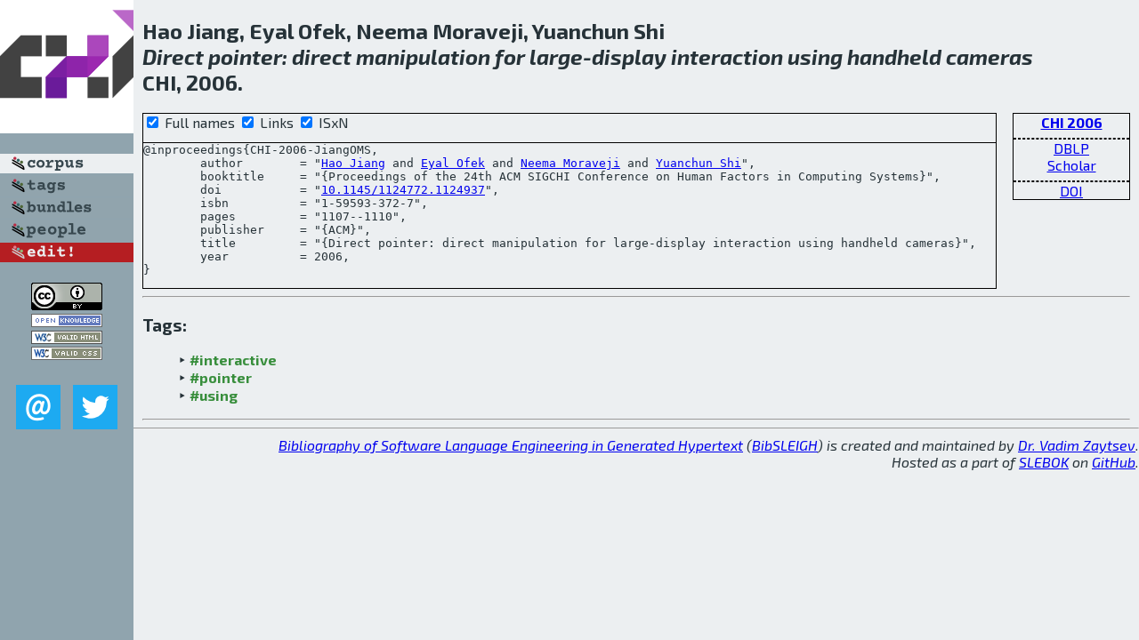

--- FILE ---
content_type: text/html; charset=utf-8
request_url: http://bibtex.github.io/CHI-2006-JiangOMS.html
body_size: 1962
content:
<!DOCTYPE html>
<html>
<head>
	<meta http-equiv="Content-Type" content="text/html; charset=UTF-8"/>
	<meta name="keywords" content="software linguistics, software language engineering, book of knowledge, glossary, academic publications, scientific research, open knowledge, open science"/>
	<title>BibSLEIGH — Direct pointer: direct manipulation for large-display interaction using handheld cameras</title>
	<link href="stuff/bib.css" rel="stylesheet" type="text/css"/>
	<link href='http://fonts.googleapis.com/css?family=Exo+2:400,700,400italic,700italic' rel='stylesheet' type='text/css'>
	<script src="stuff/jquery.min.js" type="text/javascript"></script>
</head>
<body>
<div class="left">
	<a href="index.html"><img src="stuff/chi.png" alt="Direct pointer: direct manipulation for large-display interaction using handheld cameras" title="Direct pointer: direct manipulation for large-display interaction using handheld cameras" class="pad"/></a>

	<div class="pad">
		<a href="index.html"><img src="stuff/a-corpus.png" alt="BibSLEIGH corpus" title="All papers in the corpus"/></a><br/>
		<a href="tag/index.html"><img src="stuff/p-tags.png" alt="BibSLEIGH tags" title="All known tags"/></a><br/>
		<a href="bundle/index.html"><img src="stuff/p-bundles.png" alt="BibSLEIGH bundles" title="All selected bundles"/></a><br/>
		<a href="person/index.html"><img src="stuff/p-people.png" alt="BibSLEIGH people" title="All contributors"/></a><br/>
<a href="https://github.com/slebok/bibsleigh/edit/master/corpus/HF\2006\CHI-2006\CHI-2006-JiangOMS.json"><img src="stuff/edit.png" alt="EDIT!" title="EDIT!"/></a>
	</div>
	<a href="http://creativecommons.org/licenses/by/4.0/" title="CC-BY"><img src="stuff/cc-by.png" alt="CC-BY"/></a><br/>
	<a href="http://opendatacommons.org/licenses/by/summary/" title="Open Knowledge"><img src="stuff/open-knowledge.png" alt="Open Knowledge" /></a><br/>
	<a href="http://validator.w3.org/check/referer" title="XHTML 1.0 W3C Rec"><img src="stuff/xhtml.png" alt="XHTML 1.0 W3C Rec" /></a><br/>
	<a href="http://jigsaw.w3.org/css-validator/check/referer" title="CSS 2.1 W3C CanRec"><img src="stuff/css.png" alt="CSS 2.1 W3C CanRec" class="pad" /></a><br/>
	<div class="sm">
		<a href="mailto:vadim@grammarware.net"><img src="stuff/email.png" alt="email" title="Complain!" /></a>
		<a href="https://twitter.com/intent/tweet?screen_name=grammarware"><img src="stuff/twitter.png" alt="twitter" title="Mention!" /></a>
	</div>

</div>
<div class="main">
<h2>Hao Jiang, Eyal Ofek, Neema Moraveji, Yuanchun Shi<br/><em><a href="word/direct.html">Direct</a> <a href="word/pointer.html">pointer</a>: <a href="word/direct.html">direct</a> <a href="word/manipul.html">manipulation</a> for <a href="word/larg.html">large</a>-<a href="word/display.html">display</a> <a href="word/interact.html">interaction</a> <a href="word/use.html">using</a> <a href="word/handheld.html">handheld</a> <a href="word/camera.html">cameras</a></em><br/>CHI, 2006.</h2>
<div class="rbox">
<strong><a href="CHI-2006.html">CHI 2006</a></strong><hr/><a href="http://dblp.org/rec/html/conf/chi/JiangOMS06">DBLP</a><br/>
<a href="https://scholar.google.com/scholar?q=%22Direct+pointer:+direct+manipulation+for+large-display+interaction+using+handheld+cameras%22">Scholar</a><hr/><a href="http://dx.doi.org/10.1145/1124772.1124937">DOI</a>
</div>
<div class="pre"><form action="#">
	<input type="checkbox" checked="checked" onClick="$('#booktitle').text(this.checked?'Proceedings of the 24th ACM SIGCHI Conference on Human Factors in Computing Systems':'CHI');"/> Full names
	<input type="checkbox" checked="checked" onClick="(this.checked)?$('.uri').show():$('.uri').hide();"/> Links
	<input type="checkbox" checked="checked" onClick="(this.checked)?$('#isbn').show():$('#isbn').hide();"/> ISxN
	</form><pre>@inproceedings{CHI-2006-JiangOMS,
	author        = "<a href="person/Hao_Jiang.html">Hao Jiang</a> and <a href="person/Eyal_Ofek.html">Eyal Ofek</a> and <a href="person/Neema_Moraveji.html">Neema Moraveji</a> and <a href="person/Yuanchun_Shi.html">Yuanchun Shi</a>",
	booktitle     = "{<span id="booktitle">Proceedings of the 24th ACM SIGCHI Conference on Human Factors in Computing Systems</span>}",
<span class="uri">	doi           = "<a href="http://dx.doi.org/10.1145/1124772.1124937">10.1145/1124772.1124937</a>",
</span><span id="isbn">	isbn          = "1-59593-372-7",
</span>	pages         = "1107--1110",
	publisher     = "{ACM}",
	title         = "{Direct pointer: direct manipulation for large-display interaction using handheld cameras}",
	year          = 2006,
}</pre>
</div>
<hr/>
<h3>Tags:</h3><ul class="tri"><li class="tag"><a href="tag/interactive.html">#interactive</a></li>
<li class="tag"><a href="tag/pointer.html">#pointer</a></li>
<li class="tag"><a href="tag/using.html">#using</a></li></ul><hr/>
</div>
<hr style="clear:both"/>
<div class="last">
	<em>
		<a href="http://bibtex.github.io">Bibliography of Software Language Engineering in Generated Hypertext</a>
		(<a href="http://github.com/slebok/bibsleigh">BibSLEIGH</a>) is
		created and maintained by <a href="http://grammarware.github.io/">Dr. Vadim Zaytsev</a>.<br/>
		Hosted as a part of <a href="http://slebok.github.io/">SLEBOK</a> on <a href="http://www.github.com/">GitHub</a>.
	</em>
</div>
</body>
</html>